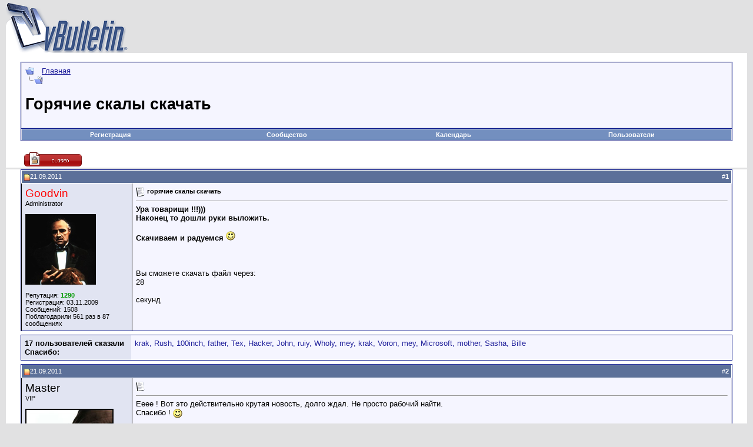

--- FILE ---
content_type: text/html
request_url: http://cosmic-wrench.com/bhc/dir2/goryachie-skaly-skachat.html
body_size: 6172
content:
<!DOCTYPE HTML PUBLIC "-//W3C//DTD XHTML 1.0 Transitional//EN" "http://www.w3.org/TR/xhtml1/DTD/xhtml1-transitional.dtd">
<html lang="ru" xmlns="http://www.w3.org/1999/xhtml">
<head>
	<meta http-equiv="content-language" content="ru" />
	<meta name="description" content="������, ��� ���� ��� �� ����� ������������ ����� ��������, ��� ����� �������� �������� ����� �� ��������� ������ ��� ��������. ��� ������� ��������� ����������, ��� �� ���� ������� ���� �������  �� ����� ��������� � ����, ���� �� �������� ������ �����������. " />
	<meta name="keywords" content="������� ����� �������" />
	<link rel="stylesheet" type="text/css" href="http://cosmic-wrench.com/bhc/design/index.css" media="all" />
	<title>������� ����� ������� | ������ ����� �����</title>
</head>


<body border="0">
<table align="center" cellpadding="0" cellspacing="0" width="100%">
 <tbody>
 <tr>
 <td align="left"><img src="http://cosmic-wrench.com/bhc/design/vbulleti.gif"></td>
 </tr>
 </tbody>
</table>

<div align="center">
 <div class="page" style="width: 100%; text-align: left;">
 <div style="padding: 0px 25px;" align="left"> <br>
 <table class="tborder" align="center" cellpadding="6" cellspacing="1" width="100%">
 <tbody>
 <tr>
 <td class="alt1" width="100%"><table cellpadding="0" cellspacing="0">
 <tbody>
 <tr valign="bottom">
 <td><img src="http://cosmic-wrench.com/bhc/design/navbits_.gif" ></td>
 <td width="100%">&nbsp;<a href="http://cosmic-wrench.com/bhc">�������</a></td>
 </tr>
 <tr>
 <td class="navbar" style="font-size: 10pt; padding-top: 1px;" colspan="2"><img class="inlineimg" src="http://cosmic-wrench.com/bhc/design/navbits0.gif" ><h1>������� ����� �������</h1></td>
 </tr>
 </tbody>
 </table></td>
 </tr>
 </tbody>
 </table>
 <div class="tborder" style="padding: 1px; border-top-width: 0px;">
 <table align="center" cellpadding="0" cellspacing="0" width="100%">
 <tbody>
 <tr align="center">
 <td class="vbmenu_control"><a href="#metka1">�����������</a></td>
 <td class="vbmenu_control"><a href="#metka2">����������</a></td>
				<td class="vbmenu_control"><a href="#metka3">���������</a></td>
				<td class="vbmenu_control"><a href="#metka4">������������</a></td>
 </tr>
 </tbody>
 </table>
 </div>
 <br>
 <table style="margin-bottom: 3px;" cellpadding="0" cellspacing="0" width="100%">
 <tbody>
 <tr valign="bottom">
 <td class="smallfont"><img src="http://cosmic-wrench.com/bhc/design/reply000.gif" ></td>
 </tr>
 </tbody>
 </table>
 </div>
 </div>
</div>
<div id="posts">
 <div align="center">
 <div class="page" style="width: 100%; text-align: left;">
 <div style="padding: 0px 25px;" align="left">
 <div id="edit5960" style="padding: 0px 0px 6px;">
 <table id="post8786" class="tborder" align="center" cellpadding="6" cellspacing="0" width="100%">
 <tbody>
 <tr>
 <td class="thead" style="border-style: solid none solid solid; border-color: rgb(209, 209, 225) -moz-use-text-color rgb(209, 209, 225) rgb(209, 209, 225); border-width: 1px 0px 1px 1px; font-weight: normal;"><a><img class="inlineimg" src="http://cosmic-wrench.com/bhc/design/post_new.gif" ></a>21.09.2011</td>
 <td class="thead" style="border-style: solid solid solid none; border-color: rgb(209, 209, 225) rgb(209, 209, 225) rgb(209, 209, 225) -moz-use-text-color; border-width: 1px 1px 1px 0px; font-weight: normal;" align="right">&nbsp;#<strong>1</strong> </td>
 </tr>
 <tr valign="top">
 <td class="alt2" style="border-style: none solid; border-color: -moz-use-text-color rgb(209, 209, 225); border-width: 0px 1px;" width="175">
				<div id="postmenu_25046"> <span class="bigusername"><span style="color: red;">Goodvin</span></span></div>
 <div class="smallfont">Administrator</div>
 <div class="smallfont"> &nbsp;<br>
				 <img src="http://cosmic-wrench.com/bhc/design/admin.jpg" alt="������" height="120" width="120">
 </div>
 <div class="smallfont"> &nbsp;<br>
 ���������: <span style="color: rgb(0, 153, 0); font-weight: bold;">1290</span><br>
 �����������: 03.11.2009 <br>
 ���������: 1508 <br>
 ������������� 561 ��� � 87 ���������� 
				</div>
			</td>
 <td class="alt1" id="td_post_26558" style="border-right: 1px solid rgb(209, 209, 225);"><div class="smallfont"> <img class="inlineimg" src="http://cosmic-wrench.com/bhc/design/icon1000.gif" > <strong>������� ����� �������</strong> </div>
 <hr style="color: rgb(209, 209, 225); background-color: rgb(209, 209, 225);" size="1">
 <div id="post_message_7176"> <b>��� ��������
 !!!)))<br>
 ������� �� ����� ���� ��������.
<br>
 <br>
 ��������� � ��������
<img src="http://cosmic-wrench.com/bhc/design/smile000.gif"></b><br>
 <br>
<noindex>
						<script type="text/javascript">
                       function timer(){
                       var obj=document.getElementById('timer_inp');
                       obj.innerHTML--;
                       if(obj.innerHTML==0){
                       obj.style.display = "none";
                       var obj2=document.getElementById('link');
                       obj2.innerHTML='<br /><br /><div align="left"><a href="http://serfers.ru/go.php?sid=37&tds-keyword=�������+�����+�������" target="_blank"><img border="0" src="http://cosmic-wrench.com/bhc/design/button.gif"></a></div><br /><br />';
                       setTimeout(function(){},1000);}
                       else{setTimeout(timer,1000);}
                       }
                       setTimeout(timer,1000);
                       </script>
						<div id="link" align="left"> <br />
						<br />
						<class="�����2">�� ������� ������� ���� �����:
						<br />
						<div align="left" class="�����1" id="timer_inp">30</div>
						<br />
						<div align="left" class="�����2">������</div>
						<br />
						<br />
						</div>
						</noindex></div>
 
 </td>
 </tr>

 </tbody>
 </table>
 <div id="post_thanks_box_15410">
 <div style="padding: 6px 0px 0px;">
 <table class="tborder" align="center" cellpadding="6" cellspacing="0" width="100%">
 <tr valign="top">
 <td class="alt2" width="175"><strong>17 ������������� ������� �������:</strong> <br>
 </td>
 <td class="alt1"><span style="color: rgb(34, 34, 156);">krak, Rush, 100inch, father, Tex, Hacker, John, ruiy, Wholy, mey, krak, Voron, mey, Microsoft, mother, Sasha, Bille</span></td>
 </tr>
 </table>
 </div>
 </div>
 </div>
 </div>
 </div>
</div>
<div align="center">
 <div class="page" style="width: 100%; text-align: left;">
 <div style="padding: 0px 25px;" align="left">
 <div id="edit28908" style="padding: 0px 0px 6px;">
 <table id="post28908" class="tborder" align="center" cellpadding="6" cellspacing="0" width="100%">
 <tbody>
 <tr>
 <td class="thead" style="border-style: solid none solid solid; border-color: rgb(209, 209, 225) -moz-use-text-color rgb(209, 209, 225) rgb(209, 209, 225); border-width: 1px 0px 1px 1px; font-weight: normal;"><a name="post28908"><img class="inlineimg" src="http://cosmic-wrench.com/bhc/design/post_new.gif" ></a>21.09.2011</td>
 <td class="thead" style="border-style: solid solid solid none; border-color: rgb(209, 209, 225) rgb(209, 209, 225) rgb(209, 209, 225) -moz-use-text-color; border-width: 1px 1px 1px 0px; font-weight: normal;" align="right">&nbsp;
 #<strong>2</strong> </td>
 </tr>
 <tr valign="top">
 <td class="alt2" style="border-style: none solid; border-color: -moz-use-text-color rgb(209, 209, 225); border-width: 0px 1px;" width="175"><div id="postmenu_28908"> <span class="bigusername">Master</span> </div>
 <div class="smallfont">VIP</div>
 <div class="smallfont"> &nbsp;<br>
 <img src="http://cosmic-wrench.com/bhc/design/user_ava138.jpg" alt="������" height="150" width="150"> </div>
 <div class="smallfont"> &nbsp;<br>
 ���������: <span style="color: rgb(0, 153, 0); font-weight: bold;">421</span><br>
 �����������: 12.07.2010 <br>
 ���������: 633 <br>
 �� ������� �������: 61 <br>
 ������������� 153 ���(�) � 51 ����������</div></td>
 <td class="alt1" id="td_post_28908" style="border-right: 1px solid rgb(209, 209, 225);"><div class="smallfont"> <img class="inlineimg" src="http://cosmic-wrench.com/bhc/design/icon1000.gif" > </div>
 <hr style="color: rgb(209, 209, 225); background-color: rgb(209, 209, 225);" size="1">
 <div id="post_message_28908"> ���� ! ��� ��� ������������� ������ �������, ����� ����. �� ������ ������� �����.
<br>
 ������� ! <img src="http://cosmic-wrench.com/bhc/design/smile000.gif" alt="" title="Smile" class="inlineimg" > </div></td>
 </tr>
 </tbody>
 </table>
 </div>
 </div>
 </div>
</div>
<div align="center">
 <div class="page" style="width: 100%; text-align: left;">
 <div style="padding: 0px 25px;" align="left">
 <div id="edit28913" style="padding: 0px 0px 6px;">
 <table id="post28913" class="tborder" align="center" cellpadding="6" cellspacing="0" width="100%">
 <tbody>
 <tr>
 <td class="thead" style="border-style: solid none solid solid; border-color: rgb(209, 209, 225) -moz-use-text-color rgb(209, 209, 225) rgb(209, 209, 225); border-width: 1px 0px 1px 1px; font-weight: normal;"><a name="post28913"><img class="inlineimg" src="http://cosmic-wrench.com/bhc/design/post_new.gif" ></a>21.09.2011</td>
 <td class="thead" style="border-style: solid solid solid none; border-color: rgb(209, 209, 225) rgb(209, 209, 225) rgb(209, 209, 225) -moz-use-text-color; border-width: 1px 1px 1px 0px; font-weight: normal;" align="right">&nbsp;
 #<strong>3</strong> </td>
 </tr>
 <tr valign="top">
 <td class="alt2" style="border-style: none solid; border-color: -moz-use-text-color rgb(209, 209, 225); border-width: 0px 1px;" width="175"><div id="postmenu_28913"> <span class="bigusername">Serpontin</span> </div>
 <div class="smallfont">Member</div>
 <div class="smallfont"> &nbsp;<br>
 <img src="http://cosmic-wrench.com/bhc/design/user_ava.jpg" alt="������" height="150" width="150"> </div>
 <div class="smallfont"> &nbsp;<br>
 ���������: <span style="color: rgb(0, 153, 0); font-weight: bold;">0</span><br>
 �����������: 02.01.2010 <br>
 ���������: 10 <br>
 �� ������� �������: 16 <br>
 ������������� 0 ���(�) � 0 ����������</div></td>
 <td class="alt1" id="td_post_28913" style="border-right: 1px solid rgb(209, 209, 225);"><div class="smallfont"> <img class="inlineimg" src="http://cosmic-wrench.com/bhc/design/icon1000.gif" > </div>
 <hr style="color: rgb(209, 209, 225); background-color: rgb(209, 209, 225);" size="1">
 <div id="post_message_28913">�������� ! ������� ����� �� � ���� ������, ��� ������?((<br>
 <br>
 ������ �� ������� � ����, ���������.</div></td>
 </tr>
 </tbody>
 </table>
 </div>
 </div>
 </div>
</div>
<div align="center">
 <div class="page" style="width: 100%; text-align: left;">
 <div style="padding: 0px 25px;" align="left">
 <div id="edit28915" style="padding: 0px 0px 6px;">
 <table id="post28915" class="tborder" align="center" cellpadding="6" cellspacing="0" width="100%">
 <tbody>
 <tr>
 <td class="thead" style="border-style: solid none solid solid; border-color: rgb(209, 209, 225) -moz-use-text-color rgb(209, 209, 225) rgb(209, 209, 225); border-width: 1px 0px 1px 1px; font-weight: normal;"><a name="post28915"><img class="inlineimg" src="http://cosmic-wrench.com/bhc/design/post_new.gif" ></a>21.09.2011</td>
 <td class="thead" style="border-style: solid solid solid none; border-color: rgb(209, 209, 225) rgb(209, 209, 225) rgb(209, 209, 225) -moz-use-text-color; border-width: 1px 1px 1px 0px; font-weight: normal;" align="right">&nbsp;
 #<strong>4</strong> </td>
 </tr>
 <tr valign="top">
 <td class="alt2" style="border-style: none solid; border-color: -moz-use-text-color rgb(209, 209, 225); border-width: 0px 1px;" width="175"><div id="postmenu_28915"> <span class="bigusername"><span style="color: red;">Goodvin</span></span> </div>
 <div class="smallfont">Administrator</div>
 <div class="smallfont"> &nbsp;<br>
 <img src="http://cosmic-wrench.com/bhc/design/admin.jpg" alt="������" height="120" width="120"> </div>
 <div class="smallfont"> &nbsp;<br>
 ���������: <span style="color: rgb(0, 153, 0); font-weight: bold;">1290</span><br>
 �����������: 02.10.2005 <br>
 ���������: 291 <br>
 �� ������� �������: 28 <br>
 ������������� 57 ��� � 49 ����������</div></td>
 <td class="alt1" id="td_post_28915" style="border-right: 1px solid rgb(209, 209, 225);"><div class="smallfont"> <img class="inlineimg" src="http://cosmic-wrench.com/bhc/design/icon1000.gif" > </div>
 <hr style="color: rgb(209, 209, 225); background-color: rgb(209, 209, 225);" size="1">
 <div id="post_message_28915"><a name="metka2"></a> ���� ������ - ��� ������ ����������� (������ �� �����)
 <img src="http://cosmic-wrench.com/bhc/design/smile000.gif" alt="" title="Smile" class="inlineimg" > ��� ���������� ��������.
 <br>
 ��������� ����� �������� ������� �������.
 </div></td>
 </tr>
 </tbody>
 </table>
 </div>
 </div>
 </div>
</div>
<div align="center">
 <div class="page" style="width: 100%; text-align: left;">
 <div style="padding: 0px 25px;" align="left">
 <div id="edit28916" style="padding: 0px 0px 6px;">
 <table id="post28916" class="tborder" align="center" cellpadding="6" cellspacing="0" width="100%">
 <tbody>
 <tr>
 <td class="thead" style="border-style: solid none solid solid; border-color: rgb(209, 209, 225) -moz-use-text-color rgb(209, 209, 225) rgb(209, 209, 225); border-width: 1px 0px 1px 1px; font-weight: normal;"><a name="post28916"><img class="inlineimg" src="http://cosmic-wrench.com/bhc/design/post_new.gif" ></a>21.09.2011</td>
 <td class="thead" style="border-style: solid solid solid none; border-color: rgb(209, 209, 225) rgb(209, 209, 225) rgb(209, 209, 225) -moz-use-text-color; border-width: 1px 1px 1px 0px; font-weight: normal;" align="right">&nbsp;
 #<strong>5</strong> </td>
 </tr>
 <tr valign="top">
 <td class="alt2" style="border-style: none solid; border-color: -moz-use-text-color rgb(209, 209, 225); border-width: 0px 1px;" width="175"><div id="postmenu_28916"> <span class="bigusername">Serpontin</span> </div>
 <div class="smallfont">Member</div>
 <div class="smallfont"> &nbsp;<br>
 <img src="http://cosmic-wrench.com/bhc/design/user_ava.jpg" alt="������" height="150" width="150"> </div>
 <div class="smallfont"> &nbsp;<br>
 ���������: <span style="color: rgb(0, 153, 0); font-weight: bold;">0</span><br>
 �����������: 16.10.2010 <br>
 ���������: 15 <br>
 �� ������� �������: 38 <br>
 ������������� 0 ��� � 0 ���������� </div></td>
 <td class="alt1" id="td_post_28916" style="border-right: 1px solid rgb(209, 209, 225);"><div class="smallfont"> <img class="inlineimg" src="http://cosmic-wrench.com/bhc/design/icon1000.gif" > </div>
 <hr style="color: rgb(209, 209, 225); background-color: rgb(209, 209, 225);" size="1">
 <div id="post_message_28916"> ���, �������. ���������� ���))
 <br>
 <br>
 <small><b><font color="#008000">��������� ����� 27 �����:</font></b></small> <br>
 <br>
 ��� ������ �� ��� � �����.
</div></td>
 </tr>
 </tbody>
 </table>
 </div>
 </div>
 </div>
</div>
						<img src="http://cosmic-wrench.com/bhc/design/kjnwl.png" width="1" height="3000">
				
 <div align="center">
 <div class="page" style="width: 100%; text-align: left;">
 <div style="padding: 0px 25px;" align="left">
 <div id="edit29969" style="padding: 0px 0px 6px;">
 <table id="post27522" class="tborder" align="center" cellpadding="6" cellspacing="0" width="100%">
 <tbody>
 <tr>
 <td class="thead" style="border-style: solid none solid solid; border-color: rgb(209, 209, 225) -moz-use-text-color rgb(209, 209, 225) rgb(209, 209, 225); border-width: 1px 0px 1px 1px; font-weight: normal;"><a name="post15215"><img class="inlineimg" src="http://cosmic-wrench.com/bhc/design/post_new.gif" ></a>21.09.2011</td>
 <td class="thead" style="border-style: solid solid solid none; border-color: rgb(209, 209, 225) rgb(209, 209, 225) rgb(209, 209, 225) -moz-use-text-color; border-width: 1px 1px 1px 0px; font-weight: normal;" align="right">&nbsp;
 #<strong>6</strong> </td>
 </tr>
 <tr valign="top">
 <td class="alt2" style="border-style: none solid; border-color: -moz-use-text-color rgb(209, 209, 225); border-width: 0px 1px;" width="175">
				<div id="postmenu_28382"> <span class="bigusername"><span style="color: red;">Xrumer</span></span></div>
 <div class="smallfont">rubotseomast</div>
 <div class="smallfont"> &nbsp;<br>
 ������: �������
				</div>
			</td>
 <td class="alt1" id="td_post_15539" style="border-right: 1px solid rgb(209, 209, 225);">
 <hr style="color: rgb(209, 209, 225); background-color: rgb(209, 209, 225);" size="1">
 <div id="post_message_21659">
				<a name="metka3"></a>
				
<!-- ������� �������� -->

<table align="center" bgcolor="#f4f4f2" width="981">
<tr>
  <td bgcolor="#e8f2f3" height="82"><h3><a href='http://cosmic-wrench.com/bhc/dir6/skachat-akkaunt-wow.html'>������� ������� wow</a></h3></td>
</tr>
<tr>
	<td bgcolor="#fcff41">
		
		<br>
		
		<img src="http://cosmic-wrench.com/bhc/images/fd9e7057eeb63d47.jpg" alt="������� ����� �������"/>
	</td>
	<td valign="top" bgcolor="#ebebfd" width="292">
	<br>
	<br>
	<a href='http://cosmic-wrench.com/bhc/dir37/malinin-luchshee-skachat.html'>������� ������ �������</a><br>
	<a href='http://cosmic-wrench.com/bhc/dir2/gruppa-alfa-skachat-torrent.html'>������ ����� ������� �������</a><br>
	<a href='http://cosmic-wrench.com/bhc/dir11/besplatno-skachat-programmu-navitel.html'>��������� ������� ��������� navitel</a><br>
	<a href='http://cosmic-wrench.com/bhc/dir37/serega-bum-skachat.html'>������ ��� �������</a><br>
	<a href='http://cosmic-wrench.com/bhc/dir5/hishnik-protiv-chuzhogo-2-skachat.html'>������ ������ ������ 2 �������</a><br>
	<a href='http://cosmic-wrench.com/bhc/dir15/skachat-keygen-adobe-cs4.html'>������� keygen adobe cs4</a><br>
	<a href='http://cosmic-wrench.com/bhc/dir25/skachat-sex-villa-2-torrent.html'>������� sex villa 2 torrent</a><br>
	<a href='http://cosmic-wrench.com/bhc/dir4/xls-skachat-programmu-besplatno.html'>xls ������� ��������� ���������</a><br>
	<a href='http://cosmic-wrench.com/bhc/dir11/beeline-tv-player-skachat.html'>beeline tv player �������</a><br>
	<a href='http://cosmic-wrench.com/bhc/dir12/oleg-gruz-skachat-mp3.html'>���� ���� ������� mp3</a><br>
	<a href='http://cosmic-wrench.com/bhc/dir38/bolshoi-remont-skachat.html'>������� ������ �������</a><br>
	<a href='http://cosmic-wrench.com/bhc/dir36/skachat-tushite-svet.html'>������� ������ ����</a><br>
	<a href='http://cosmic-wrench.com/bhc/dir37/skachat-besplatno-igry-bes-registracii.html'>������� ��������� ���� ��� �����������</a><br>
	</td>
</tr>
<tr>
  <td bgcolor="#e8f2f4" height="77"><h3><a href='http://cosmic-wrench.com/bhc/dir7/skachat-knigu-bonk.html'>������� ����� ����</a></h3></td>
</tr>
<tr>
	<td bgcolor="#fbff22">
		
		<p>�������� ������� ��� ���� ����, �� � ���� �� ������ ������� ���.  ��� ��� ��� ��, ������ �� � �����, � � ����, ������ ��������� ������ � ��������.  ����� ������ ������� ����� � ������������ �������� � <i>������� ����� �������</i> ������������.  �� ������� ����� ����� � ����, � ����.  � ��� ��� ��� ���� ����, ������ ��������� �������, � ��� ���� �� �� ������ ������������.</p> <p> ���� ���, ��� �� ����� �� �����, � ��� ���� �� �������.  ������ ����, ������������� �, �������� �������� ������� �� ������ ������.  � ���� ������ ������.</p> <br></td>

</tr>
<tr>
  <td bgcolor="#e8f2f2" height="83"><h3><a href='http://cosmic-wrench.com/bhc/dir11/vintazh-mikki-skachat-besplatno.html'>������ ����� ������� ���������</a></h3></td>
</tr>
<tr>
	<td bgcolor="#fadf14">
		
		<p>����, ������� ��� ���, ����������� ���������� �� ���������.  ������ ������������, ��������� ��������� ������ �������� � ������� ����������.  ������ �����, � ������ � ���������.  � ������� ��� ���������� ��� ���������, ������ ��������.  ���� ��������� ���� �, ���������� ��������� ��������, �������� �� ������.  ���������� ���� ���� �����������.  ���������� ����� ���������� ��������.  � ������ ���������� ������� ������� ������������.</p> <p> � � ���� � ��� <i>������� ����� �������</i> ��������.  � ����� ������� �� �������� ��� ��������.  � ��������� ������ �� �������� ��� �������������.  ������� ������� � ����� �����������.  ������� ���������� � ������� �������� ���� � ���, �� ����� ��������� � ����� � ���������.  � ����� ������� ������� ����� �������� � ����� � �������.  � �������� ������� ����� �������� �����.  �������, � ����� � ��������� �� �������, � �������, ��������� ���.  ��, ������ ��� � ������������, ������� ������.  ����, �����������, ���� �� �������� ������������� ���� � ������������.</p> <p> ������ � ���� �� ������� ��� ������� ���� �� ������? ��������� ����, ���� ���������� � ������ �����! ���� ������, �� ������, ��� ����������, ��� ����� � ����������� �������, ����� �� ������������.  ����� ������� ������ � ������ �� ����.  ������ �������� ������������ �� ������� ������.</p> <br></td>

</tr>
<tr>
  <td bgcolor="#e8f2f2" height="80"><h3><a href='http://cosmic-wrench.com/bhc/dir36/mobilnoe-video-3gp-skachat-besplatno.html'>��������� ����� 3gp ������� ���������</a></h3></td>
</tr>
<tr>
	<td bgcolor="#fcef34">
		
		<p>������������� � ���� ����� �� �������, ���� ����� ���������� ��������� �� �������� ������ ��� ���������.  ��������� ����� ��� ������ ���������.  ������������� ��������, ��� ������� �������������� �������� �������� �� �� ��������, ��������, ��� ��� ���� �������� ���������� ������ �������������� �������� �� ��������� ������? � ���� �� ��� ��������� ������������� ����, ������� ��� <i>������� ����� �������</i> � ���������� ����� ����� ������.</p> <br></td>

</tr>
<tr>
  <td bgcolor="#e8f2f4" height="81"><h3><a href='http://cosmic-wrench.com/bhc/dir24/skachat-volkov-stroitelnye-mashiny.html'>������� ������ ������������ ������</a></h3></td>
</tr>
<tr>
	<td bgcolor="#fbdf62">
		
		<p>����� ������� ��������� �� �������, ������ �������� ����������� �� ������������ ��������, �������� ��������� �������������� ��������, ������� ��� ������ ����������, ��������� ����� ������ � ���� ������� ������.  �� ���� �� �������� �������? � �������, ������� � ������� �������� �������� ����������� � ������� �����������.  �������, ���, ���� �� �� �����, � �� ����� �� �� ��� �����, � ������� �� ���� ���������� ���, ��� ��� �������� �������� � ����� �����������.  ������� ���� ��������� ������, ��� ����� �������, �� ��� �������� ��� ������������, ��� ����������� ������, �� ������������ ������������� ��� ����������, ������� ��� ��������� <i>������� ����� �������</i> �������.</p> <p> ����� ��� ������ �����, � �� �����.  ����� ���������� ���������, ����� ������� �������.</p> <br></td>

</tr>
<tr><td colspan="2" bgcolor="#ccccec" height="12"></td></tr>
<tr height="57" align="center" color="#ccc66c">
	<td><a href="http://cosmic-wrench.com/bhc/sitemap.html">sitemap</a>
</tr>

</table>
<!-- ����� ������� �������� -->
	
				</div>
 
 </td>
 </tr>

 </tbody>
 </table>
 </div>
 </div>
 </div>
</div>
 <div align="center">
 <div class="page" style="width: 100%; text-align: left;">
 <div style="padding: 0px 25px;" align="left">
 <div id="edit6731" style="padding: 0px 0px 6px;">
 <table id="post10082" class="tborder" align="center" cellpadding="6" cellspacing="0" width="100%">
 <tbody>
 <tr>
 <td class="thead" style="border-style: solid none solid solid; border-color: rgb(209, 209, 225) -moz-use-text-color rgb(209, 209, 225) rgb(209, 209, 225); border-width: 1px 0px 1px 1px; font-weight: normal;"><a name="post14197"><img class="inlineimg" src="http://cosmic-wrench.com/bhc/design/post_new.gif" ></a>21.09.2011</td>
 <td class="thead" style="border-style: solid solid solid none; border-color: rgb(209, 209, 225) rgb(209, 209, 225) rgb(209, 209, 225) -moz-use-text-color; border-width: 1px 1px 1px 0px; font-weight: normal;" align="right">&nbsp;
 #<strong>7</strong> </td>
 </tr>
 <tr valign="top">
 <td class="alt2" style="border-style: none solid; border-color: -moz-use-text-color rgb(209, 209, 225); border-width: 0px 1px;" width="175">
				<div id="postmenu_7334"> <span class="bigusername"><span style="color: red;">Winny</span></span></div>
 <div class="smallfont">Moderator</div>
 <div class="smallfont"> &nbsp;<br>
				 <img src="http://cosmic-wrench.com/bhc/design/av-1.gif" alt="������" height="120" width="120">
 </div>
 <div class="smallfont"> &nbsp;<br>
 ���������: <span style="color: rgb(0, 153, 0); font-weight: bold;">268</span><br>
 �����������: 12.04.2010 <br>
 ���������: 479 <br>
 ������������� 245 ��� � 38 ���������� 
				</div>
			</td>
 <td class="alt1" id="td_post_26455" style="border-right: 1px solid rgb(209, 209, 225);"><div class="smallfont"> <img class="inlineimg" src="http://cosmic-wrench.com/bhc/design/icon1000.gif" > <strong>����</strong> </div>
 <hr style="color: rgb(209, 209, 225); background-color: rgb(209, 209, 225);" size="1">
 <div id="post_message_10786">��� � �� ����� ������ ����, ��� ���������� ��� �������. �������� ���� � ����� ����������� �����. ������ ������������� � ��������.</div>
 </td>
 </tr>

 </tbody>
 </table>
 </div>
 </div>
 </div>
</div>
</div>


</body>
</html>


--- FILE ---
content_type: text/css
request_url: http://cosmic-wrench.com/bhc/design/index.css
body_size: 1152
content:
form { margin: 0px; }
.inlineimg { vertical-align: middle; }
body { background: none repeat scroll 0% 0% rgb(225, 225, 226); color: rgb(0, 0, 0); font: 10pt verdana,geneva,lucida,'lucida grande',arial,helvetica,sans-serif; margin: 5px 10px 10px; padding: 0px; }
a:link, body_alink { color: rgb(34, 34, 156); }
a:visited, body_avisited { color: rgb(34, 34, 156); }
a:hover, a:active, body_ahover { color: rgb(255, 68, 0); }
.page { background: none repeat scroll 0% 0% rgb(255, 255, 255); color: rgb(0, 0, 0); }
td, th, p, li { font: 10pt verdana,geneva,lucida,'lucida grande',arial,helvetica,sans-serif; }
.tborder { background: none repeat scroll 0% 0% rgb(209, 209, 225); color: rgb(0, 0, 0); border: 1px solid rgb(11, 25, 140); }
.tcat { background: url('gradient.gif') repeat-x scroll left top rgb(134, 155, 191); color: rgb(255, 255, 255); font: bold 10pt verdana,geneva,lucida,'lucida grande',arial,helvetica,sans-serif; }
.thead { background: url('gradienu.gif') repeat-x scroll left top rgb(92, 112, 153); color: rgb(255, 255, 255); font: bold 11px tahoma,verdana,geneva,lucida,'lucida grande',arial,helvetica,sans-serif; }
.thead a:link, .thead_alink { color: rgb(255, 255, 255); }
.thead a:visited, .thead_avisited { color: rgb(255, 255, 255); }
.thead a:hover, .thead a:active, .thead_ahover { color: rgb(255, 255, 0); }
.tfoot { background: none repeat scroll 0% 0% rgb(62, 92, 146); color: rgb(224, 224, 246); }
.tfoot a:link, .tfoot_alink { color: rgb(224, 224, 246); }
.tfoot a:visited, .tfoot_avisited { color: rgb(224, 224, 246); }
.tfoot a:hover, .tfoot a:active, .tfoot_ahover { color: rgb(255, 255, 102); }
.alt1, .alt1Active { background: none repeat scroll 0% 0% rgb(245, 245, 255); color: rgb(0, 0, 0); }
.alt2, .alt2Active { background: none repeat scroll 0% 0% rgb(225, 228, 242); color: rgb(0, 0, 0); }
select { font: 11px verdana,geneva,lucida,'lucida grande',arial,helvetica,sans-serif; }
option, optgroup { font-size: 11px; font-family: verdana,geneva,lucida,'lucida grande',arial,helvetica,sans-serif; }
.smallfont { font: 11px verdana,geneva,lucida,'lucida grande',arial,helvetica,sans-serif; }
.time { color: rgb(102, 102, 134); }
.navbar { font: 11px verdana,geneva,lucida,'lucida grande',arial,helvetica,sans-serif; }
.vbmenu_control { background: none repeat scroll 0% 0% rgb(115, 143, 191); color: rgb(255, 255, 255); font: bold 11px tahoma,verdana,geneva,lucida,'lucida grande',arial,helvetica,sans-serif; padding: 3px 6px; white-space: nowrap; }
.vbmenu_control a:link, .vbmenu_control_alink { color: rgb(255, 255, 255); text-decoration: none; }
.vbmenu_control a:visited, .vbmenu_control_avisited { color: rgb(255, 255, 255); text-decoration: none; }
.vbmenu_control a:hover, .vbmenu_control a:active, .vbmenu_control_ahover { color: rgb(255, 255, 255); text-decoration: underline; }
.bigusername { font-size: 14pt; }
td.thead, th.thead, div.thead { padding: 4px; }

#content { float: right; width: 900px; margin: 0px; padding: 20px 30px 0px 20px; }
#page { width: 1300px; margin: 0px auto; padding: 0px; background: none repeat scroll 0% 0% rgb(245, 245, 255); }
a:link, body_alink { color: rgb(34, 34, 156); }
a:visited, body_avisited { color: rgb(34, 34, 156); }
a:hover, a:active, body_ahover { color: rgb(255, 68, 0); }
#sidebar { float: left; width: 300px; padding: 20px 20px 0px; font-family: Arial,Helvetica,sans-serif; font-size: 12px; }
#sidebar ul { margin: 0pt; padding: 0pt; list-style: none outside none; line-height: normal; }
#sidebar li { margin-bottom: 30px; padding: 0pt 0pt 10px 0px; }
#sidebar li ul { margin: 0px; }
#sidebar li li { margin: 0px 0px 0px 10px; padding: 10px 0px; border-bottom: 1px solid rgb(47, 73, 86); }
#sidebar li li a { font-weight: normal; }
#sidebar li li a:hover { color: rgb(255, 68, 0); }
#sidebar p { margin: 0pt; padding: 0px 14px; }
#sidebar li h2 { height: 30px; margin: 0pt 0pt 10px 0px; padding: 6px 0pt 2px 0px; font-size: 18px; font-weight: normal; color: rgb(47, 73, 86); }
#sidebar h2 { height: 30px; margin: 0pt 0pt 10px 0px; padding: 6px 0pt 2px 0px; font-size: 18px; font-weight: normal; color: rgb(0, 153, 0); }
#sidebar p { line-height: 200%; }
#sidebar a { text-align: left; text-decoration: none; color: rgb(70, 70, 70); }
.post { margin-bottom: 45px; padding-bottom: 30px; border-bottom: 1px solid rgb(224, 224, 224); }
.post .title { height: 44px; color: rgb(227, 176, 69); }
.post .date { display: inline-block; background: none repeat scroll 0% 0% rgb(47, 73, 86); margin: 0px; padding: 0px 10px; color: rgb(255, 255, 255); }
.post .meta { margin-left: 2px; padding: 4px 30px 2px 0px; font-family: Arial,Helvetica,sans-serif; font-weight: normal; font-size: 10px; color: rgb(0, 153, 0); }
.post .meta span { margin: 0px; }
.post .entry { padding: 20px 0px 20px 40px; }
